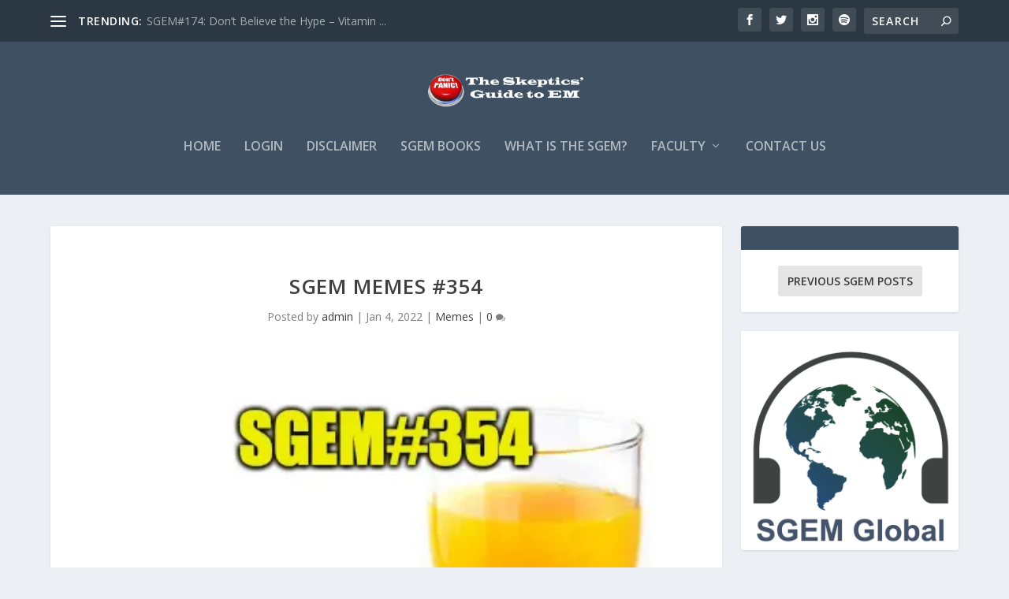

--- FILE ---
content_type: text/javascript
request_url: https://thesgem.com/wp-content/plugins/wpaudio-mp3-player/wpaudio.js?ver=4.0.2
body_size: 11409
content:
/* 
 * WPaudio v4.0.0 (http://wpaudio.com)
 * by Todd Iceton (todd@wpaudio.com)
 *
 * Converts an mp3 link to a simple player styled by HTML & CSS, powered by HTML5
 *
 * Copyright 2011 Todd Iceton (email: todd@wpaudio.com)
 *
 * This program is free software; you can redistribute it and/or modify
 * it under the terms of the GNU General Public License as published by
 * the Free Software Foundation; either version 2 of the License, or
 * (at your option) any later version.
 * 
 * This program is distributed in the hope that it will be useful,
 * but WITHOUT ANY WARRANTY; without even the implied warranty of
 * MERCHANTABILITY or FITNESS FOR A PARTICULAR PURPOSE.  See the
 * GNU General Public License for more details.
 * 
 * You should have received a copy of the GNU General Public License
 * along with this program; if not, write to the Free Software
 * Foundation, Inc., 51 Franklin St, Fifth Floor, Boston, MA  02110-1301  USA
 */


/*
 * Player CSS
 */
_wpaudio.css = {
  inline: {
    '.wpaudio-container': {
      display: 'inline-block',
      'font-family': 'Sans-serif',
      'line-height': 1,
      zoom: 1
    },
    '.wpaudio-container a': {
      color: _wpaudio.style.link_color,
      'text-decoration': 'none'
    },
    '.wpaudio-container .wpaudio': {
      'font-family': _wpaudio.style.text_font,
      'font-size': _wpaudio.style.text_size,
      'font-weight': _wpaudio.style.text_weight,
      'letter-spacing': _wpaudio.style.text_letter_spacing
    },
    '.wpaudio-play': {
      display: 'inline-block',
      margin: '0 5px 0 0',
      width: '14px',
      height: '13px',
      background: '#ccc',
      'vertical-align': 'baseline'
    },
    '.wpaudio-slide': {
      display: 'none'
    },
    '.wpaudio-bar': {
      position: 'relative',
      margin: '2px 0 0 19px',
      height: '5px',
      'font-size': '1px',
      background: _wpaudio.style.bar_base_bg
    },
    '.wpaudio-bar-playable': {
      position: 'absolute',
      top: 0,
      left: 0,
      right: '100%',
      height: '5px',
      'z-index': 11,
      background: _wpaudio.style.bar_load_bg
    },
    '.wpaudio-bar-position': {
      position: 'absolute',
      top: 0,
      left: 0,
      right: '100%',
      height: '5px',
      'z-index': 12,
      background: _wpaudio.style.bar_position_bg
    },
    '.wpaudio-bar-click': {
      position: 'absolute',
      top: 0,
      left: 0,
      right: 0,
      width: '100%',
      height: '5px',
      'z-index': 13,
      cursor: 'pointer'
    },
    '.wpaudio-meta': {
      margin: '3px 0 0 19px',
      'font-size': '11px',
      color: _wpaudio.style.sub_color
    },
    '.wpaudio-download': {
      float: 'right'
    }
  },
  head: {
    '.wpaudio-container a:visited': {
      color: _wpaudio.style.link_color
    },
    '.wpaudio-container a:hover': {
      color: _wpaudio.style.link_hover_color
    }
  },
  default: {
    border: 0,
    margin: 0,
    padding: 0
  }
};


/*
 * Append CSS to head
 */
(function($){
  /*var css = 
    '.wpaudio-container {display:inline-block; zoom:1; *display:inline; line-height: 1; font-family: Sans-serif; font-size: 18px; line-height: 1;}' +
    '.wpaudio-container a, .wpaudio-container a:visited {color: #06c; text-decoration: none;}' +
    '.wpaudio-container a:hover {color: #03a;}' + 
    '.wpaudio-play {margin: 0 5px 0 0; border: 0; width: 14px; height: 13px; background: #666; vertical-align: baseline;}' +
    '.wpaudio-slide {display: none;}' +
    '.wpaudio-bar {position: relative; margin: 2px 0 0 19px; height: 5px; font-size: 1px; background: #eee;}' +
    '.wpaudio-bar-playable {position: absolute; top: 0; left: 0; right: 100%; height: 5px; z-index: 11; background: #ccc;}' +
    '.wpaudio-bar-position {position: absolute; top: 0; left: 0; right: 100%; height: 5px; z-index: 12; background: #06c;}' +
    '.wpaudio-bar-click {position: absolute; top: 0; left: 0; right: 0; width: 100%; height: 5px; z-index: 12; cursor: pointer;}' +
    '.wpaudio-meta {margin: 3px 0 0 19px; font-size: 11px; color: #888;}' +
    '.wpaudio-download {float: right;}';*/
  var css = $.map($.extend({}, _wpaudio.css.inline, _wpaudio.css.head), function(rules, selector) {
    var renderedRules = $.map($.extend({}, _wpaudio.css.default, rules), function (val, prop) {
      return [prop, val].join(':');
    }).join(';');
    return selector + '{' + renderedRules + '}';
  }).join('');
  $('head').append('<style type="text/css">' + css + '</style>');
}(jQuery));


/* 
 * WPaudio common parent that will be appended to the mp3 link
 *
 * All interaction happens through this object, which calls the child players' control methods.
 * This takes care of click event listening and link decoration.
 */
function Wpaudio (elem) {
  this.elem = elem;
  var player;
  this.player = player;
  var $el = jQuery(elem);
  
  function getUrl() {
    return _wpaudio.enc[elem.id] ? _wpaudio.enc[elem.id] : elem.href;
  };
  this.getUrl = getUrl;
  
  function isPlaying() {
    return player.isPlaying();
  };
  this.isPlaying = isPlaying;
  
  function play() {
    // Pause all playing players before starting this one
    jQuery('.wpaudio-playing').each(function(i,v){ v.wpaudio.pause(); });
    player.play();
    // Add class and slide down
    $el.addClass('wpaudio-playing').parent().find('.wpaudio-slide:hidden').slideDown();
  };
  this.play = play;
  
  function pause() {
    player.pause();
    $el.removeClass('wpaudio-playing');
  };
  this.pause = pause;
  
  function seek(percent) {
    if (!isPlaying()) {
      play();
    }
    player.seek(percent);
  };
  this.seek = seek;
  
  // Update button image, progress bars, time
  function updateDisplay() {
    // Get info from player
    var info = player.getInfo();
    // Add/remove class if no click
    $el[info.is_playing ? 'addClass' : 'removeClass']('wpaudio-playing');
    // Set button image based on play/pause (check current and change if necessary)
    var button_url = _wpaudio.url + (info.is_playing ? '/wpaudio-pause.png' : '/wpaudio-play.png');
    if ( button_url !== $el.children('.wpaudio-play').attr('src') ) {
      // Change alt tag too
      var url_pieces = button_url.split('-');
      $el.children('.wpaudio-play').attr({
        alt: 'P' + url_pieces[url_pieces.length - 1].split('.')[0].slice(1),
        src: button_url
      });
    }
    // Set bar positions
    $el.parent().find('.wpaudio-bar-position').css({
      left: String((info.playable_start/info.duration) || 0) + '%',
      width: String((info.position - info.playable_start) / info.duration * 100 || 0) + '%'
    });
    $el.parent().find('.wpaudio-bar-playable').css({
      left: String((info.playable_start/info.duration) || 0) + '%',
      width: String((info.playable_end - info.playable_start) / info.duration * 100 || 0) + '%'
    });
    
    // Set time
    var min = Math.floor(info.position / 60);
    var sec = Math.floor(info.position % 60);
    var time_string = min + ':';
    if ( sec < 10 ) {
      time_string += '0'; // Add leading 0 to seconds if necessary
    }
    time_string += sec;
    $el.parent().find('.wpaudio-position').text(time_string);
  };
  this.updateDisplay = updateDisplay;
  
  // Define the slider HTML so the next bit doesn't get too messy
  var slider =
    '<div class="wpaudio-slide">' +
      '<div class="wpaudio-bar">' +
        '<div class="wpaudio-bar-playable"></div>' +
        '<div class="wpaudio-bar-position"></div>' +
        '<div class="wpaudio-bar-click"></div>' +
      '</div>' +
      '<div class="wpaudio-meta">' +
        String( $el.hasClass('wpaudio-nodl') ? '' : '<a class="wpaudio-download" href="' + elem.href + '">Download</a>' ) +
        '<div class="wpaudio-position"></div>' +
      '</div>' +
    '</div>';
  
  // Toggle play/pause on click and style the player
  $el.click(function(){
    isPlaying() ? pause() : play();
    jQuery(this).blur();
    return false;
  }).prepend('<img class="wpaudio-play" alt="Play" src="' + _wpaudio.url + '/wpaudio-play.png"/>').wrap('<span class="wpaudio-container"></span>').after(slider);

  // Fix slide width for IE -- in a timeout b/c Chrome shits otherwise
  $el.parent().children('.wpaudio-slide').width($el.width());

  // Click bar to seek
  $el.parent().find('.wpaudio-bar-click').mouseup(function (e) {
    if ( e.pageX ) {
      var percent = ( e.pageX - jQuery(this).offset().left ) / jQuery(this).width();
      seek(percent);
    }
  });
  
  // Initialize the player
  player = new this.Player(this);
}

/*
 * HTML5 player
 *
 * This contains controls and event handling for the native player
 */
function WpaudioHTML5 (parent) {
  var player = document.createElement('audio');
  this.player = player;
  
  this.parent = parent;
  player.src = parent.getUrl();
  player.volume = 1;
  jQuery(player).bind('play pause ended timeupdate progress canplaythrough', parent.updateDisplay);
    
  function isPlaying() {
    return !player.paused;
  };
  this.isPlaying = isPlaying;
  
  function getInfo() {
    var pos, dur, start, end;
    try {
      pos = player.currentTime;
      dur = player.duration;
      start = player.buffered.start(0);
      end = player.buffered.end(0);
    }
    catch (e) {
      pos = 0;
      dur = 0;
      start = 0;
      end = 0;
    }
    return {
      is_playing: isPlaying(),
      position: pos,
      duration: dur,
      playable_start: start,
      playable_end: end
    };
  };
  this.getInfo = getInfo;
  
  function play() {
    player.play();
  };
  this.play = play;
  
  this.pause = function() {
    player.pause();
  };
  
  this.seek = function(fraction) {
    player.currentTime = player.duration * fraction;
  };
  
  return this;
}


/*
 * WPaudio ready
 *
 * When WPaudio is loaded, style and autoplay. Consider moving autoplay to the Wpaudio object (play if autoplay and no .wpaudio-playing).
 */
function wpaudioReady () {
  // Apply CSS
  jQuery.each( _wpaudio.css.inline, function ( css_group, css_rules ) {
    jQuery( css_group ).css( css_rules );
    // Zero margin, border, and padding if they're not specified
    if ( !css_rules.margin ) {
      jQuery( css_group ).css('margin', 0);
    }
    if ( !css_rules.border ) {
      jQuery( css_group ).css('border', 0);
    }
    if ( !css_rules.padding ) {
      jQuery( css_group ).css('padding', 0);
    }
  });
  // Autoplay
  if ( jQuery('.wpaudio-autoplay:first').length ) {
    jQuery('.wpaudio-autoplay:first')[0].wpaudio.play();
  }
}


/*
 * Initialize WPaudio players
 *
 * Detect HTML5 support, set WPaudio player to either HTML5 or SM2, and initialize WPaudio players
 */
jQuery(document).ready(function(){
  var wpaudio_selector = '.wpaudio, .wpaudio-autoplay';
  // Handle all mp3 links if selected
  if ( _wpaudio.convert_mp3_links ) {
    jQuery('a[href$=".mp3"]').addClass('wpaudio');
  }
  // Detect HTML5
  var _wpaudio_html5 = document.createElement('audio');
  if (!!(_wpaudio_html5.canPlayType && _wpaudio_html5.canPlayType('audio/mpeg;').replace(/no/, ''))) {
    Wpaudio.prototype.Player = WpaudioHTML5;
    jQuery(wpaudio_selector).each(function(i,v){
      v.wpaudio = new Wpaudio(v);
    });
    wpaudioReady();
  }
});


// Preload play + pause images -- play first!
(function(){
  var play = new Image(), pause = new Image();
  play.src = _wpaudio.url + '/wpaudio-play.png';
  jQuery(play).load(function() {
    pause.src = _wpaudio.url + '/wpaudio-pause.png';
  });
}());
